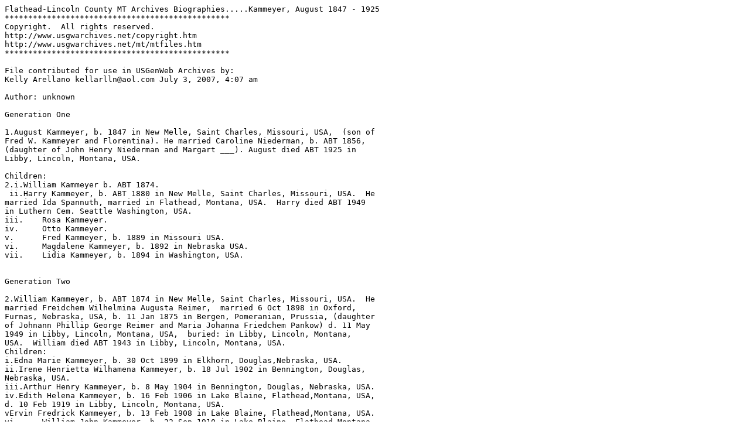

--- FILE ---
content_type: text/plain
request_url: http://files.usgwarchives.net/mt/flathead/bios/kammeyer2gbs.txt
body_size: 1064
content:
Flathead-Lincoln County MT Archives Biographies.....Kammeyer, August 1847 - 1925
************************************************
Copyright.  All rights reserved.
http://www.usgwarchives.net/copyright.htm
http://www.usgwarchives.net/mt/mtfiles.htm
************************************************

File contributed for use in USGenWeb Archives by:
Kelly Arellano kellarlln@aol.com July 3, 2007, 4:07 am

Author: unknown

Generation One

1.August Kammeyer, b. 1847 in New Melle, Saint Charles, Missouri, USA,  (son of 
Fred W. Kammeyer and Florentina). He married Caroline Niederman, b. ABT 1856, 
(daughter of John Henry Niederman and Margart ___). August died ABT 1925 in 
Libby, Lincoln, Montana, USA.

Children:
2.i.William Kammeyer b. ABT 1874.
 ii.Harry Kammeyer, b. ABT 1880 in New Melle, Saint Charles, Missouri, USA.  He 
married Ida Spannuth, married in Flathead, Montana, USA.  Harry died ABT 1949 
in Luthern Cem. Seattle Washington, USA.
iii.	Rosa Kammeyer.
iv.	Otto Kammeyer.
v.	Fred Kammeyer, b. 1889 in Missouri USA. 
vi.	Magdalene Kammeyer, b. 1892 in Nebraska USA. 
vii.	Lidia Kammeyer, b. 1894 in Washington, USA. 


Generation Two

2.William Kammeyer, b. ABT 1874 in New Melle, Saint Charles, Missouri, USA.  He 
married Freidchem Wilhelmina Augusta Reimer,  married 6 Oct 1898 in Oxford, 
Furnas, Nebraska, USA, b. 11 Jan 1875 in Bergen, Pomeranian, Prussia, (daughter 
of Johnann Phillip George Reimer and Maria Johanna Friedchem Pankow) d. 11 May 
1949 in Libby, Lincoln, Montana, USA,  buried: in Libby, Lincoln, Montana, 
USA.  William died ABT 1943 in Libby, Lincoln, Montana, USA.
Children:
i.Edna Marie Kammeyer, b. 30 Oct 1899 in Elkhorn, Douglas,Nebraska, USA.
ii.Irene Henrietta Wilhamena Kammeyer, b. 18 Jul 1902 in Bennington, Douglas, 
Nebraska, USA.
iii.Arthur Henry Kammeyer, b. 8 May 1904 in Bennington, Douglas, Nebraska, USA.
iv.Edith Helena Kammeyer, b. 16 Feb 1906 in Lake Blaine, Flathead,Montana, USA, 
d. 10 Feb 1919 in Libby, Lincoln, Montana, USA.
vErvin Fredrick Kammeyer, b. 13 Feb 1908 in Lake Blaine, Flathead,Montana, USA.
vi.	William John Kammeyer, b. 22 Sep 1910 in Lake Blaine, Flathead,Montana, 
USA.
vii.	Walter Ralph Kammeyer, b. 30 Oct 1912 in Libby, Lincoln, Montana, USA.
viii.	Joyce Rosalie Kammeyer, b. 4 Apr 1918 in Libby, Lincoln, Montana, USA.

 



File at: http://files.usgwarchives.net/mt/flathead/bios/kammeyer2gbs.txt

This file has been created by a form at http://www.genrecords.org/mtfiles/

File size: 2.5 Kb
